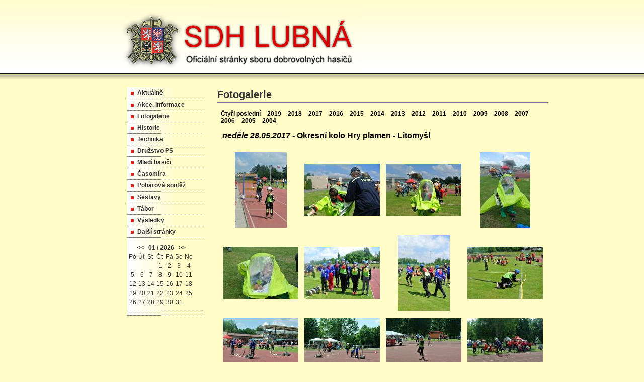

--- FILE ---
content_type: text/html; charset=UTF-8
request_url: http://sdh.lubna.cz/galerie/124/
body_size: 2124
content:



<!DOCTYPE html PUBLIC "-//W3C//DTD XHTML 1.0 Strict//EN"
	"http://www.w3.org/TR/xhtml1/DTD/xhtml1-strict.dtd">

<html>
<head>
<title>SDH Lubná - Fotogalerie</title>
<META content="Martin Mareš" name="author">
<meta http-equiv="PRAGMA" content="no-cache">
<meta http-equiv="Content-Type" content="text/html; charset=UTF-8">
<link rel="stylesheet" href="/css/styl.css" type="text/css">		
<link rel="stylesheet" type="text/css" href="/css/jquery.lightbox-0.5.css" media="screen" />
<script src="/js/jquery-1.7.1.min.js" type="text/javascript"></script>	
<script src="/js/jquery.validate.js" type="text/javascript"></script>
<script src="/js/messages_cs.js" type="text/javascript"></script>
<script type="text/javascript" src="/js/jquery.lightbox-0.5.js"></script>
<script type="text/javascript" src="/js/lightbox.js"></script>
<meta name="google-site-verification" content="ETY4QvknIxCaei5wPGYCCeGcQiHJ7yuwu2k0A6Cr1DM" />
</head>

<body>
<div id="banner"></div>
<div id="page">	
<table>	
<tr>	
<td valign="top" width="170px">

<ul id="menu">
<a href="/"><li>Aktuálně</li></a>
<a href="/akce-informace/"><li>Akce, Informace</li></a>
<a href="/galerie/"><li>Fotogalerie</li></a>
<a href="/historie/"><li>Historie</li></a>
<a href="/technika/"><li>Technika</li></a>
<a href="/druzstvo-ps/"><li>Družstvo PS</li></a>
<a href="/mladi-hasici/"><li>Mladí hasiči</li></a>
<a href="/casomira/"><li>Časomíra</li></a>
<a href="/poharova-soutez/"><li>Pohárová soutěž</li></a>         
<a href="/sestavy/"><li>Sestavy</li></a>
<a href="/tabor/"><li>Tábor</li></a>     
<a href="/vysledky/"><li>Výsledky</li></a>
<a href="/stranky/"><li>Další stránky</li></a>   
</ul>
	     
<div id="calendar">
<script>function kalendar_info(tex) {if(document.all){document.getElementById("kalendar_informace").innerText = tex;}else{document.getElementById("kalendar_informace").textContent = tex;}};</script>
<div id="kalendar"><table cellspacing="2" align="center" id="kalendar_tabulka">
<tr><td align="center" colspan="8"><a href="?year=2026&month=0">&lt;&lt;</a>&nbsp;&nbsp;&nbsp;<b>01 / 2026</b>&nbsp;&nbsp;&nbsp;<a href="?year=2026&month=2">&gt;&gt;</a></td></tr><tr><td>Po</td><td>Út</td><td>St</td><td>Čt</td><td>Pá</td><td>So</td><td>Ne</td></tr><tr><td align="center">&nbsp;</td><td align="center">&nbsp;</td><td align="center">&nbsp;</td><td align="center">1</td><td align="center">2</td><td align="center">3</td><td align="center">4</td></tr><tr><td align="center">5</td><td align="center">6</td><td align="center">7</td><td align="center">8</td><td align="center">9</td><td align="center">10</td><td align="center">11</td></tr><tr><td align="center">12</td><td align="center">13</td><td align="center">14</td><td align="center">15</td><td align="center">16</td><td align="center">17</td><td align="center">18</td></tr><tr><td align="center">19</td><td align="center">20</td><td align="center" class="kalendar_dnes_ne">21</td><td align="center">22</td><td align="center">23</td><td align="center">24</td><td align="center">25</td></tr><tr><td align="center">26</td><td align="center">27</td><td align="center">28</td><td align="center">29</td><td align="center">30</td><td align="center">31</td><td align="center">&nbsp;</td></tr>
</table><div id="kalendar_informace"></div></div> 

</div>    

<div id="calendar" style="padding-left:5px;">

</div>
	      
</td> 
	  
<td valign="top" width="630px"> 
<div id="content">		

<h1>Fotogalerie</h1>
<div id="submenu_area">
<ul id="submenu">
<a href="/galerie/prehled/posledni/"><li>Čtyři poslední</li></a>
<a href="/galerie/prehled/2019/"><li>2019</li></a>
<a href="/galerie/prehled/2018/"><li>2018</li></a>
<a href="/galerie/prehled/2017/"><li>2017</li></a>
<a href="/galerie/prehled/2016/"><li>2016</li></a>
<a href="/galerie/prehled/2015/"><li>2015</li></a>
<a href="/galerie/prehled/2014/"><li>2014</li></a>
<a href="/galerie/prehled/2013/"><li>2013</li></a>
<a href="/galerie/prehled/2012/"><li>2012</li></a>
<a href="/galerie/prehled/2011/"><li>2011</li></a>
<a href="/galerie/prehled/2010/"><li>2010</li></a>
<a href="/galerie/prehled/2009/"><li>2009</li></a>
<a href="/galerie/prehled/2008/"><li>2008</li></a>
<a href="/galerie/prehled/2007/"><li>2007</li></a>
<a href="/galerie/prehled/2006/"><li>2006</li></a>
<a href="/galerie/prehled/2005/"><li>2005</li></a>
<a href="/galerie/prehled/2004/"><li>2004</li></a>
</ul>
<div id="galerie">
<h2><em>neděle&nbsp;28.05.2017</em>&nbsp;-&nbsp;Okresní kolo Hry plamen - Litomyšl</h2>
<table id="galerie_nahledy" cellspacing="10">
<tr>
<td align="center" width="130px">
<a href="/foto/124/imgDSC_8045.JPG" title="28.05.2017 - Okresní kolo Hry plamen - Litomyšl" rel="lightbox[124]">
<img src="/foto/124/thnDSC_8045.JPG" />
</a>
</td>
<td align="center" width="130px">
<a href="/foto/124/imgDSC_8050.JPG" title="28.05.2017 - Okresní kolo Hry plamen - Litomyšl" rel="lightbox[124]">
<img src="/foto/124/thnDSC_8050.JPG" />
</a>
</td>
<td align="center" width="130px">
<a href="/foto/124/imgDSC_8055.JPG" title="28.05.2017 - Okresní kolo Hry plamen - Litomyšl" rel="lightbox[124]">
<img src="/foto/124/thnDSC_8055.JPG" />
</a>
</td>
<td align="center" width="130px">
<a href="/foto/124/imgDSC_8057.JPG" title="28.05.2017 - Okresní kolo Hry plamen - Litomyšl" rel="lightbox[124]">
<img src="/foto/124/thnDSC_8057.JPG" />
</a>
</td>
</tr>
<tr>
<td align="center" width="130px">
<a href="/foto/124/imgDSC_8058.JPG" title="28.05.2017 - Okresní kolo Hry plamen - Litomyšl" rel="lightbox[124]">
<img src="/foto/124/thnDSC_8058.JPG" />
</a>
</td>
<td align="center" width="130px">
<a href="/foto/124/imgDSC_8060.JPG" title="28.05.2017 - Okresní kolo Hry plamen - Litomyšl" rel="lightbox[124]">
<img src="/foto/124/thnDSC_8060.JPG" />
</a>
</td>
<td align="center" width="130px">
<a href="/foto/124/imgDSC_8061.JPG" title="28.05.2017 - Okresní kolo Hry plamen - Litomyšl" rel="lightbox[124]">
<img src="/foto/124/thnDSC_8061.JPG" />
</a>
</td>
<td align="center" width="130px">
<a href="/foto/124/imgDSC_8062.JPG" title="28.05.2017 - Okresní kolo Hry plamen - Litomyšl" rel="lightbox[124]">
<img src="/foto/124/thnDSC_8062.JPG" />
</a>
</td>
</tr>
<tr>
<td align="center" width="130px">
<a href="/foto/124/imgDSC_8065.JPG" title="28.05.2017 - Okresní kolo Hry plamen - Litomyšl" rel="lightbox[124]">
<img src="/foto/124/thnDSC_8065.JPG" />
</a>
</td>
<td align="center" width="130px">
<a href="/foto/124/imgDSC_8066.JPG" title="28.05.2017 - Okresní kolo Hry plamen - Litomyšl" rel="lightbox[124]">
<img src="/foto/124/thnDSC_8066.JPG" />
</a>
</td>
<td align="center" width="130px">
<a href="/foto/124/imgDSC_8067.JPG" title="28.05.2017 - Okresní kolo Hry plamen - Litomyšl" rel="lightbox[124]">
<img src="/foto/124/thnDSC_8067.JPG" />
</a>
</td>
<td align="center" width="130px">
<a href="/foto/124/imgDSC_8068.JPG" title="28.05.2017 - Okresní kolo Hry plamen - Litomyšl" rel="lightbox[124]">
<img src="/foto/124/thnDSC_8068.JPG" />
</a>
</td>
</tr>
<tr>
<td align="center" width="130px">
<a href="/foto/124/imgDSC_8069.JPG" title="28.05.2017 - Okresní kolo Hry plamen - Litomyšl" rel="lightbox[124]">
<img src="/foto/124/thnDSC_8069.JPG" />
</a>
</td>
<td align="center" width="130px">
<a href="/foto/124/imgDSC_8070.JPG" title="28.05.2017 - Okresní kolo Hry plamen - Litomyšl" rel="lightbox[124]">
<img src="/foto/124/thnDSC_8070.JPG" />
</a>
</td>
<td align="center" width="130px">
<a href="/foto/124/imgDSC_8071.JPG" title="28.05.2017 - Okresní kolo Hry plamen - Litomyšl" rel="lightbox[124]">
<img src="/foto/124/thnDSC_8071.JPG" />
</a>
</td>
<td align="center" width="130px">
<a href="/foto/124/imgDSC_8073.JPG" title="28.05.2017 - Okresní kolo Hry plamen - Litomyšl" rel="lightbox[124]">
<img src="/foto/124/thnDSC_8073.JPG" />
</a>
</td>
</tr>
<tr>
<td align="center" width="130px">
<a href="/foto/124/imgDSC_8080.JPG" title="28.05.2017 - Okresní kolo Hry plamen - Litomyšl" rel="lightbox[124]">
<img src="/foto/124/thnDSC_8080.JPG" />
</a>
</td>
<td align="center" width="130px">
<a href="/foto/124/imgDSC_8090.JPG" title="28.05.2017 - Okresní kolo Hry plamen - Litomyšl" rel="lightbox[124]">
<img src="/foto/124/thnDSC_8090.JPG" />
</a>
</td>
<td align="center" width="130px">
<a href="/foto/124/imgDSC_8091.JPG" title="28.05.2017 - Okresní kolo Hry plamen - Litomyšl" rel="lightbox[124]">
<img src="/foto/124/thnDSC_8091.JPG" />
</a>
</td>
<td align="center" width="130px">
<a href="/foto/124/imgDSC_8093.JPG" title="28.05.2017 - Okresní kolo Hry plamen - Litomyšl" rel="lightbox[124]">
<img src="/foto/124/thnDSC_8093.JPG" />
</a>
</td>
</tr>
<tr>
<td align="center" width="130px">
<a href="/foto/124/imgDSC_8094.JPG" title="28.05.2017 - Okresní kolo Hry plamen - Litomyšl" rel="lightbox[124]">
<img src="/foto/124/thnDSC_8094.JPG" />
</a>
</td>
<td align="center" width="130px">
<a href="/foto/124/imgDSC_8096.JPG" title="28.05.2017 - Okresní kolo Hry plamen - Litomyšl" rel="lightbox[124]">
<img src="/foto/124/thnDSC_8096.JPG" />
</a>
</td>
<td align="center" width="130px">
<a href="/foto/124/imgDSC_8098.JPG" title="28.05.2017 - Okresní kolo Hry plamen - Litomyšl" rel="lightbox[124]">
<img src="/foto/124/thnDSC_8098.JPG" />
</a>
</td>
<td align="center" width="130px">
<a href="/foto/124/imgDSC_8099.JPG" title="28.05.2017 - Okresní kolo Hry plamen - Litomyšl" rel="lightbox[124]">
<img src="/foto/124/thnDSC_8099.JPG" />
</a>
</td>
</tr>
<tr>
<td align="center" width="130px">
<a href="/foto/124/imgDSC_8100.JPG" title="28.05.2017 - Okresní kolo Hry plamen - Litomyšl" rel="lightbox[124]">
<img src="/foto/124/thnDSC_8100.JPG" />
</a>
</td>
<td align="center" width="130px">
<a href="/foto/124/imgDSC_8101.JPG" title="28.05.2017 - Okresní kolo Hry plamen - Litomyšl" rel="lightbox[124]">
<img src="/foto/124/thnDSC_8101.JPG" />
</a>
</td>
<td align="center" width="130px">
<a href="/foto/124/imgDSC_8102.JPG" title="28.05.2017 - Okresní kolo Hry plamen - Litomyšl" rel="lightbox[124]">
<img src="/foto/124/thnDSC_8102.JPG" />
</a>
</td>
<td align="center" width="130px">
<a href="/foto/124/imgDSC_8103.JPG" title="28.05.2017 - Okresní kolo Hry plamen - Litomyšl" rel="lightbox[124]">
<img src="/foto/124/thnDSC_8103.JPG" />
</a>
</td>
</tr>
<tr>
<td align="center" width="130px">
<a href="/foto/124/imgDSC_8114.JPG" title="28.05.2017 - Okresní kolo Hry plamen - Litomyšl" rel="lightbox[124]">
<img src="/foto/124/thnDSC_8114.JPG" />
</a>
</td>
</table>
<table id="fotogalerie_polozka_zapati" width="650px">
<tr>
<td></td>
<td  width="150px" align="right"><div id="zobrazit_fotogalerii"><a href="/akce-informace/2017/#176">zobrazit v akce, informace</a></div></td>
</tr>
</table>
</div>


</div>
</td>
    
</tr>    
</table>
</div>
	
<div id="bottom"></div>
<script type="text/javascript">
var gaJsHost = (("https:" == document.location.protocol) ? "https://ssl." : "http://www.");
document.write(unescape("%3Cscript src='" + gaJsHost + "google-analytics.com/ga.js' type='text/javascript'%3E%3C/script%3E"));
</script>
<script type="text/javascript">
try {
var pageTracker = _gat._getTracker("UA-12900419-1");
pageTracker._trackPageview();
} catch(err) {}</script>	
</body>
</html>



--- FILE ---
content_type: application/javascript
request_url: http://sdh.lubna.cz/js/messages_cs.js
body_size: 553
content:
/*
 * Translated default messages for the jQuery validation plugin.
 * Locale: CS
 */
jQuery.extend(jQuery.validator.messages, {
	required: "Tento �daj je povinn�.",
	remote: "Pros�m, opravte tento �daj.",
	email: "Pros�m, zadejte platn� e-mail.",
	url: "Pros�m, zadejte platn� URL.",
	date: "Pros�m, zadejte platn� datum.",
	dateISO: "Pros�m, zadejte platn� datum (ISO).",
	number: "Pros�m, zadejte ��slo.",
	digits: "Pros�m, zad�vejte pouze ��slice.",
	creditcard: "Pros�m, zadejte ��slo kreditn� karty.",
	equalTo: "Pros�m, zadejte znovu stejnou hodnotu.",
	accept: "Pros�m, zadejte soubor se spr�vnou p��ponou.",
	maxlength: jQuery.validator.format("Pros�m, zadejte nejv�ce {0} znak�."),
	minlength: jQuery.validator.format("Pros�m, zadejte nejm�n� {0} znak�."),
	rangelength: jQuery.validator.format("Pros�m, zadejte od {0} do {1} znak�."),
	range: jQuery.validator.format("Pros�m, zadejte hodnotu od {0} do {1}."),
	max: jQuery.validator.format("Pros�m, zadejte hodnotu men�� nebo rovnu {0}."),
	min: jQuery.validator.format("Pros�m, zadejte hodnotu v�t�� nebo rovnu {0}.")
});


$.validator.addMethod("pocetmist",function(value, element) {
	
	if (value.match(/[0-9]/) && (parseInt(value) > 0))
		{ return true; }
	else
		{ return false; }
},
"Pros�m vlo�te ��slo v�t�� ne� nula."
);
